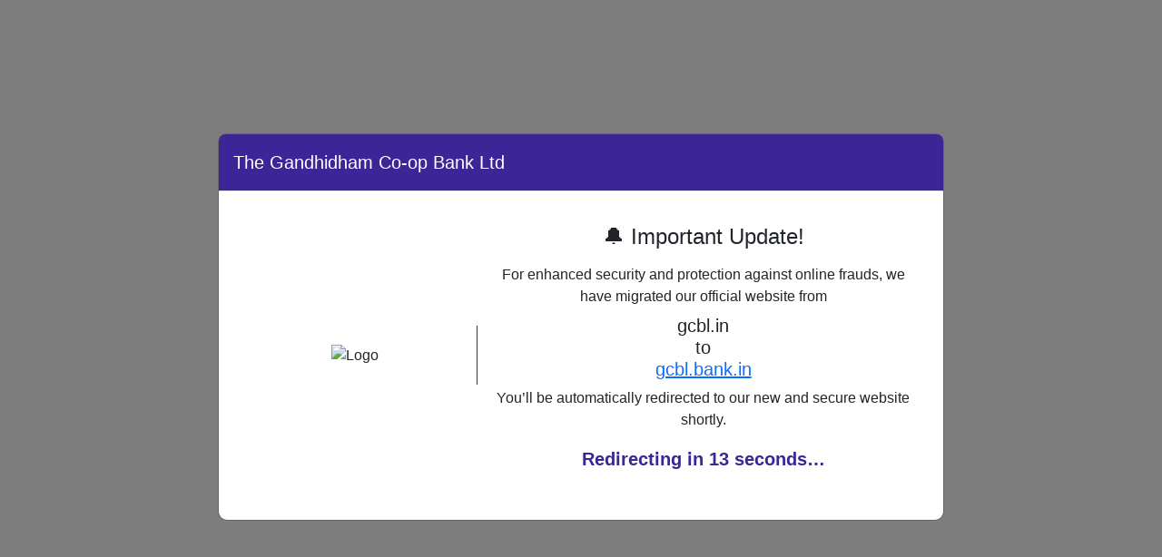

--- FILE ---
content_type: text/html; charset=UTF-8
request_url: https://gcbl.in/fixed-deposit
body_size: 1320
content:

<!DOCTYPE html>
<html lang="en">
<head>
  <meta charset="UTF-8">
  <title>The Gandhidham Co-op Bank Ltd</title>
  
  <link rel="shortcut icon" sizes="180x180" href="https://gcbl.bank.in/resources/assets/img/logo/fave-gcbl.png">
  
  <link href="https://cdn.jsdelivr.net/npm/bootstrap@5.3.3/dist/css/bootstrap.min.css" rel="stylesheet">
       
    
  <style>
    body {
      background-color: #f8f9fa;
      font-family: 'Segoe UI', sans-serif;
    }
    .modal-header {
      background-color: #3c2597;
      color: white;
    }
    .modal-content {
      border-radius: 10px;
    }
    .modal-body {
      display: flex;
      align-items: center;
      justify-content: center;
    }
    .logo-section {
      flex: 1;
      text-align: center;
      border-right: 1px solid #3c2597;
      padding: 20px;
    }
    .text-section {
      flex: 2;
      padding: 20px;
      text-align: center;
    }
    .spinner-border {
      margin-top: 1rem;
    }
  </style>

</head>
<body>

  <!-- Modal -->
  <div class="modal fade" id="Modal" tabindex="-1" aria-labelledby="ModalLabel" aria-hidden="true">
    <div class="modal-dialog modal-dialog-centered modal-lg">
      <div class="modal-content">

        <div class="modal-header">
          <h5 class="modal-title" id="ModalLabel">The Gandhidham Co-op Bank Ltd</h5>
        </div>

        <div class="modal-body">
          <!-- Left side: Logo -->
          <div class="logo-section">
            <img src="https://gcbl.bank.in/resources/assets/img/logo/fave-gcbl.png" alt="Logo" width="100%">
          </div>

          <!-- Right side: Text content -->
          <div class="text-section">
            <h4 class="mb-3">🔔 Important Update!</h4>
            <p class="mb-2">For enhanced security and protection against online frauds, we have migrated our official website from<h5>gcbl.in<br> to <br> <a href="https://gcbl.bank.in"> gcbl.bank.in</a></h5> You’ll be automatically redirected to our new and secure website shortly.</p>
           	<p style="color:#3c2597;font-size:20px;font-weight: 700;">Redirecting in <span id="counter">15</span> seconds…</p>
          </div>
        </div>

      </div>
    </div>
  </div>

  <!-- Bootstrap JS -->
  <script src="https://cdn.jsdelivr.net/npm/bootstrap@5.3.3/dist/js/bootstrap.bundle.min.js"></script>

  <script>
      // Show modal
      const Modal = new bootstrap.Modal(document.getElementById('Modal'), {
        backdrop: 'static',
        keyboard: false
      });
      Modal.show();

      // Redirect after 5 seconds
      setTimeout(function () {
        window.location.href = "https://gcbl.bank.in"; // Change to your URL
      }, 15000);
    
    
    resendotpcounter();
    function resendotpcounter() {

      var timeLeft = 15;
      var counter = document.getElementById('counter');
      var timerId = setInterval(countdown, 1000);

      function countdown() {
          if (timeLeft == -1) {
              clearTimeout(timerId);
          } else {
              counter.innerHTML = (timeLeft < 10 ? "0" : "") + String(timeLeft);
              timeLeft--;
          }
      }
    }
  </script>

</body>
</html>
